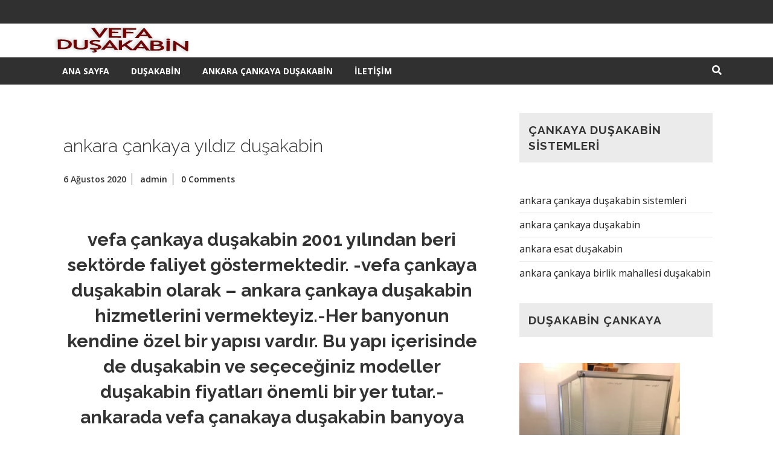

--- FILE ---
content_type: text/html; charset=UTF-8
request_url: https://www.ankaracankayadusakabin.com/ankara-cankaya-yildiz-dusakabin-.html
body_size: 9692
content:
<!DOCTYPE html>
<html lang="tr-TR" class="no-js no-svg">
<head>
	<meta charset="UTF-8">
	<meta name="viewport" content="width=device-width, initial-scale=1">
	<link rel="profile" href="http://gmpg.org/xfn/11">
	<title>ankara çankaya yıldız duşakabin | VEFA DUŞAKABİN-ANKARA ÇANKAYA DUŞAKABİN-DUŞAKABİN-DUŞAKABİNCİ-UCUZ DUŞAKABİN-ÇANKAYA DUŞAKABİN SİSTEMLERİ</title>

<!-- All In One SEO Pack 3.6.2[211,363] -->
<script type="application/ld+json" class="aioseop-schema">{"@context":"https://schema.org","@graph":[{"@type":"Organization","@id":"https://www.ankaracankayadusakabin.com/#organization","url":"https://www.ankaracankayadusakabin.com/","name":"VEFA DUŞAKABİN-ANKARA ÇANKAYA DUŞAKABİN-DUŞAKABİN-DUŞAKABİNCİ-UCUZ DUŞAKABİN-ÇANKAYA DUŞAKABİN SİSTEMLERİ","sameAs":[],"logo":{"@type":"ImageObject","@id":"https://www.ankaracankayadusakabin.com/#logo","url":"https://www.ankaracankayadusakabin.com/wp-content/uploads/2020/08/logo-01.png","caption":""},"image":{"@id":"https://www.ankaracankayadusakabin.com/#logo"}},{"@type":"WebSite","@id":"https://www.ankaracankayadusakabin.com/#website","url":"https://www.ankaracankayadusakabin.com/","name":"VEFA DUŞAKABİN-ANKARA ÇANKAYA DUŞAKABİN-DUŞAKABİN-DUŞAKABİNCİ-UCUZ DUŞAKABİN-ÇANKAYA DUŞAKABİN SİSTEMLERİ","publisher":{"@id":"https://www.ankaracankayadusakabin.com/#organization"},"potentialAction":{"@type":"SearchAction","target":"https://www.ankaracankayadusakabin.com/?s={search_term_string}","query-input":"required name=search_term_string"}},{"@type":"WebPage","@id":"https://www.ankaracankayadusakabin.com/ankara-cankaya-yildiz-dusakabin-.html#webpage","url":"https://www.ankaracankayadusakabin.com/ankara-cankaya-yildiz-dusakabin-.html","inLanguage":"tr-TR","name":"ankara çankaya yıldız duşakabin","isPartOf":{"@id":"https://www.ankaracankayadusakabin.com/#website"},"breadcrumb":{"@id":"https://www.ankaracankayadusakabin.com/ankara-cankaya-yildiz-dusakabin-.html#breadcrumblist"},"datePublished":"2020-08-06T14:10:45+00:00","dateModified":"2020-08-06T14:10:45+00:00"},{"@type":"Article","@id":"https://www.ankaracankayadusakabin.com/ankara-cankaya-yildiz-dusakabin-.html#article","isPartOf":{"@id":"https://www.ankaracankayadusakabin.com/ankara-cankaya-yildiz-dusakabin-.html#webpage"},"author":{"@id":"https://www.ankaracankayadusakabin.com/author/admin#author"},"headline":"ankara çankaya yıldız duşakabin","datePublished":"2020-08-06T14:10:45+00:00","dateModified":"2020-08-06T14:10:45+00:00","commentCount":0,"mainEntityOfPage":{"@id":"https://www.ankaracankayadusakabin.com/ankara-cankaya-yildiz-dusakabin-.html#webpage"},"publisher":{"@id":"https://www.ankaracankayadusakabin.com/#organization"},"articleSection":"ANKARA ÇANKAYA DUŞAKABİN","image":{"@type":"ImageObject","@id":"https://www.ankaracankayadusakabin.com/ankara-cankaya-yildiz-dusakabin-.html#primaryimage","url":"https://www.ankaracankayadusakabin.com/wp-content/uploads/2020/08/logo-01.png","width":232,"height":46}},{"@type":"Person","@id":"https://www.ankaracankayadusakabin.com/author/admin#author","name":"admin","sameAs":[],"image":{"@type":"ImageObject","@id":"https://www.ankaracankayadusakabin.com/#personlogo","url":"https://secure.gravatar.com/avatar/ef8f866a47b2714e4aac0c2a546ed3cc?s=96&d=mm&r=g","width":96,"height":96,"caption":"admin"}},{"@type":"BreadcrumbList","@id":"https://www.ankaracankayadusakabin.com/ankara-cankaya-yildiz-dusakabin-.html#breadcrumblist","itemListElement":[{"@type":"ListItem","position":1,"item":{"@type":"WebPage","@id":"https://www.ankaracankayadusakabin.com/","url":"https://www.ankaracankayadusakabin.com/","name":"VEFA DUŞAKABİN-ANKARA ÇANKAYA DUŞAKABİN-DUŞAKABİN"}},{"@type":"ListItem","position":2,"item":{"@type":"WebPage","@id":"https://www.ankaracankayadusakabin.com/ankara-cankaya-yildiz-dusakabin-.html","url":"https://www.ankaracankayadusakabin.com/ankara-cankaya-yildiz-dusakabin-.html","name":"ankara çankaya yıldız duşakabin"}}]}]}</script>
<link rel="canonical" href="https://www.ankaracankayadusakabin.com/ankara-cankaya-yildiz-dusakabin-.html" />
<!-- All In One SEO Pack -->
<link rel='dns-prefetch' href='//fonts.googleapis.com' />
<link rel='dns-prefetch' href='//s.w.org' />
<link rel="alternate" type="application/rss+xml" title="VEFA DUŞAKABİN-ANKARA ÇANKAYA DUŞAKABİN-DUŞAKABİN-DUŞAKABİNCİ-UCUZ DUŞAKABİN-ÇANKAYA DUŞAKABİN SİSTEMLERİ &raquo; beslemesi" href="https://www.ankaracankayadusakabin.com/feed" />
<link rel="alternate" type="application/rss+xml" title="VEFA DUŞAKABİN-ANKARA ÇANKAYA DUŞAKABİN-DUŞAKABİN-DUŞAKABİNCİ-UCUZ DUŞAKABİN-ÇANKAYA DUŞAKABİN SİSTEMLERİ &raquo; yorum beslemesi" href="https://www.ankaracankayadusakabin.com/comments/feed" />
<link rel="alternate" type="application/rss+xml" title="VEFA DUŞAKABİN-ANKARA ÇANKAYA DUŞAKABİN-DUŞAKABİN-DUŞAKABİNCİ-UCUZ DUŞAKABİN-ÇANKAYA DUŞAKABİN SİSTEMLERİ &raquo; ankara çankaya yıldız duşakabin yorum beslemesi" href="https://www.ankaracankayadusakabin.com/ankara-cankaya-yildiz-dusakabin-.html/feed" />
		<script type="text/javascript">
			window._wpemojiSettings = {"baseUrl":"https:\/\/s.w.org\/images\/core\/emoji\/11\/72x72\/","ext":".png","svgUrl":"https:\/\/s.w.org\/images\/core\/emoji\/11\/svg\/","svgExt":".svg","source":{"concatemoji":"https:\/\/www.ankaracankayadusakabin.com\/wp-includes\/js\/wp-emoji-release.min.js?ver=4.9.26"}};
			!function(e,a,t){var n,r,o,i=a.createElement("canvas"),p=i.getContext&&i.getContext("2d");function s(e,t){var a=String.fromCharCode;p.clearRect(0,0,i.width,i.height),p.fillText(a.apply(this,e),0,0);e=i.toDataURL();return p.clearRect(0,0,i.width,i.height),p.fillText(a.apply(this,t),0,0),e===i.toDataURL()}function c(e){var t=a.createElement("script");t.src=e,t.defer=t.type="text/javascript",a.getElementsByTagName("head")[0].appendChild(t)}for(o=Array("flag","emoji"),t.supports={everything:!0,everythingExceptFlag:!0},r=0;r<o.length;r++)t.supports[o[r]]=function(e){if(!p||!p.fillText)return!1;switch(p.textBaseline="top",p.font="600 32px Arial",e){case"flag":return s([55356,56826,55356,56819],[55356,56826,8203,55356,56819])?!1:!s([55356,57332,56128,56423,56128,56418,56128,56421,56128,56430,56128,56423,56128,56447],[55356,57332,8203,56128,56423,8203,56128,56418,8203,56128,56421,8203,56128,56430,8203,56128,56423,8203,56128,56447]);case"emoji":return!s([55358,56760,9792,65039],[55358,56760,8203,9792,65039])}return!1}(o[r]),t.supports.everything=t.supports.everything&&t.supports[o[r]],"flag"!==o[r]&&(t.supports.everythingExceptFlag=t.supports.everythingExceptFlag&&t.supports[o[r]]);t.supports.everythingExceptFlag=t.supports.everythingExceptFlag&&!t.supports.flag,t.DOMReady=!1,t.readyCallback=function(){t.DOMReady=!0},t.supports.everything||(n=function(){t.readyCallback()},a.addEventListener?(a.addEventListener("DOMContentLoaded",n,!1),e.addEventListener("load",n,!1)):(e.attachEvent("onload",n),a.attachEvent("onreadystatechange",function(){"complete"===a.readyState&&t.readyCallback()})),(n=t.source||{}).concatemoji?c(n.concatemoji):n.wpemoji&&n.twemoji&&(c(n.twemoji),c(n.wpemoji)))}(window,document,window._wpemojiSettings);
		</script>
		<style type="text/css">
img.wp-smiley,
img.emoji {
	display: inline !important;
	border: none !important;
	box-shadow: none !important;
	height: 1em !important;
	width: 1em !important;
	margin: 0 .07em !important;
	vertical-align: -0.1em !important;
	background: none !important;
	padding: 0 !important;
}
</style>
<link rel='stylesheet' id='urja-solar-energy-fonts-css'  href='//fonts.googleapis.com/css?family=Open%20Sans%3A300%2C300i%2C400%2C400i%2C600%2C600i%2C700%2C700i%2C800%2C800i%7CRaleway%3A100%2C100i%2C200%2C200i%2C300%2C300i%2C400%2C400i%2C500%2C500i%2C600%2C600i%2C700%2C700i%2C800%2C800i%2C900%2C900i' type='text/css' media='all' />
<link rel='stylesheet' id='bootstrap-css'  href='https://www.ankaracankayadusakabin.com/wp-content/themes/dusakabin-cankaya/assets/css/bootstrap.css?ver=4.9.26' type='text/css' media='all' />
<link rel='stylesheet' id='urja-solar-energy-style-css'  href='https://www.ankaracankayadusakabin.com/wp-content/themes/dusakabin-cankaya/style.css?ver=4.9.26' type='text/css' media='all' />
<!--[if lt IE 9]>
<link rel='stylesheet' id='urja-solar-energy-ie8-css'  href='https://www.ankaracankayadusakabin.com/wp-content/themes/dusakabin-cankaya/assets/css/ie8.css?ver=1.0' type='text/css' media='all' />
<![endif]-->
<link rel='stylesheet' id='font-awesome-css'  href='https://www.ankaracankayadusakabin.com/wp-content/themes/dusakabin-cankaya/assets/css/fontawesome-all.css?ver=4.9.26' type='text/css' media='all' />
<!--[if lt IE 9]>
<script type='text/javascript' src='https://www.ankaracankayadusakabin.com/wp-content/themes/dusakabin-cankaya/assets/js/html5.js?ver=3.7.3'></script>
<![endif]-->
<script type='text/javascript' src='https://www.ankaracankayadusakabin.com/wp-includes/js/jquery/jquery.js?ver=1.12.4'></script>
<script type='text/javascript' src='https://www.ankaracankayadusakabin.com/wp-includes/js/jquery/jquery-migrate.min.js?ver=1.4.1'></script>
<script type='text/javascript' src='https://www.ankaracankayadusakabin.com/wp-content/themes/dusakabin-cankaya/assets/js/bootstrap.js?ver=4.9.26'></script>
<link rel='https://api.w.org/' href='https://www.ankaracankayadusakabin.com/wp-json/' />
<link rel="EditURI" type="application/rsd+xml" title="RSD" href="https://www.ankaracankayadusakabin.com/xmlrpc.php?rsd" />
<link rel="wlwmanifest" type="application/wlwmanifest+xml" href="https://www.ankaracankayadusakabin.com/wp-includes/wlwmanifest.xml" /> 
<link rel='prev' title='ankara emek duşakabin' href='https://www.ankaracankayadusakabin.com/ankara-emek-dusakabin-.html' />
<link rel='next' title='ankara cebeci duşakabin' href='https://www.ankaracankayadusakabin.com/ankara-cebeci-dusakabin-.html' />
<meta name="generator" content="WordPress 4.9.26" />
<link rel='shortlink' href='https://www.ankaracankayadusakabin.com/?p=141' />
<link rel="alternate" type="application/json+oembed" href="https://www.ankaracankayadusakabin.com/wp-json/oembed/1.0/embed?url=https%3A%2F%2Fwww.ankaracankayadusakabin.com%2Fankara-cankaya-yildiz-dusakabin-.html" />
<link rel="alternate" type="text/xml+oembed" href="https://www.ankaracankayadusakabin.com/wp-json/oembed/1.0/embed?url=https%3A%2F%2Fwww.ankaracankayadusakabin.com%2Fankara-cankaya-yildiz-dusakabin-.html&#038;format=xml" />

<!-- Call Now Button 0.4.0 by Jerry Rietveld (callnowbutton.com) -->
<style>#callnowbutton {display:none;} @media screen and (max-width:650px){#callnowbutton {display:block; position:fixed; text-decoration:none; z-index:2147483647;width:65px; height:65px; border-radius:50%; box-shadow: 0 3px 6px rgba(0, 0, 0, 0.3);transform: scale(1);bottom:15px; right:20px;background:url([data-uri]) center/45px 45px no-repeat #00bb00;}}#callnowbutton span{
						display: block;
						width: auto;
						background: rgba(243, 243, 243, 0.96);
						border-top:1px solid rgba(243, 243, 243, 1);
						position: absolute;right: 74px;
						border-radius: 5px;
						padding: 2px 15px;
						font-size: 15px;
						color: #505050;
						top: 20px;
						box-shadow: 0 1px 2px rgba(0, 0, 0, 0.2);
						word-break: keep-all;
						line-height: 1;	
					}</style>
	<style type="text/css">
		
	</style>
	</head>

<body class="post-template-default single single-post postid-141 single-format-standard wp-custom-logo has-sidebar">

<div class="top-header">
	<div class="container">	
			
		<div class="row">
			<div class="col-md-6 p-0">
				<div class="top">
									</div>
			</div>
			<div class="col-md-6 p-0">
				<div class="social-icons">
					<span class="col-org"></span>
							            		            		             		            		            
				</div>	
			</div>
		</div>
	</div>
</div>
<div id="contact">
	<div class="container">
		<div class="row padd0">
			<div class="col-md-3">
				<div class="logo">
			        <a href="https://www.ankaracankayadusakabin.com/" class="custom-logo-link" rel="home" itemprop="url"><img width="232" height="46" src="https://www.ankaracankayadusakabin.com/wp-content/uploads/2020/08/logo-01.png" class="custom-logo" alt="VEFA DUŞAKABİN-ANKARA ÇANKAYA DUŞAKABİN-DUŞAKABİN-DUŞAKABİNCİ-UCUZ DUŞAKABİN-ÇANKAYA DUŞAKABİN SİSTEMLERİ" itemprop="logo" /></a>			    </div>
			</div>
			<div class="col-md-9">
				<div class="contact-details">
					<div class="row">
						<div class="col-md-4">
							<div class="call">
								<div class="row">
									<div class="col-md-2">
																			</div>
									<div class="col-md-10">
																												    </div>		
								</div>
							</div>
						</div>
						<div class="col-md-4">
							<div class="address">
								<div class="row">
									<div class="col-md-2">
																			</div>
									<div class="col-md-10">
																			</div>
								</div>
							</div>
						</div>
						<div class="col-md-4">
							<div class="timing">
								<div class="row">
									<div class="col-md-2">
																			</div>
									<div class="col-md-10">
																			</div>
								</div>
							</div>	
						</div>
					</div>	
				</div>
			</div>
	     	<div class="clearfix"></div>
		</div>
	</div>
</div>
<div id="header">
	<div class="toggle"><a class="toggleMenu" href="#">Menu</a></div>
    <div class="menu-section">
		<div class="container">
			<div class="main-top">
				<div class="row">
					<div class="col-md-11">
						<div class="nav">
							<div class="menu-cankaya-dusakabin-container"><ul id="menu-cankaya-dusakabin" class="menu"><li id="menu-item-46" class="menu-item menu-item-type-post_type menu-item-object-page menu-item-home menu-item-46"><a href="https://www.ankaracankayadusakabin.com/">ANA SAYFA</a></li>
<li id="menu-item-47" class="menu-item menu-item-type-post_type menu-item-object-page menu-item-47"><a href="https://www.ankaracankayadusakabin.com/dusakabin">DUŞAKABİN</a></li>
<li id="menu-item-48" class="menu-item menu-item-type-taxonomy menu-item-object-category current-post-ancestor current-menu-parent current-post-parent menu-item-48"><a href="https://www.ankaracankayadusakabin.com/category/ankara-cankaya-dusakabin">ANKARA ÇANKAYA DUŞAKABİN</a></li>
<li id="menu-item-157" class="menu-item menu-item-type-post_type menu-item-object-page menu-item-157"><a href="https://www.ankaracankayadusakabin.com/iletisim">İLETİŞİM</a></li>
</ul></div>						</div>
					</div>
					<div class="search-box col-md-1 col-sm-1">
          				<span><i class="fas fa-search"></i></span>
        			</div> 
				</div>
				<div class="serach_outer">
			        <div class="closepop"><i class="far fa-window-close"></i></div>
			        <div class="serach_inner">
			          

<form role="search" method="get" class="search-form" action="https://www.ankaracankayadusakabin.com/">
	<label >
		<span class="screen-reader-text">Search for:</span>
	</label>
	<input type="search" class="search-field" placeholder="Search &hellip;" value="" name="s" />
	<button type="submit" class="search-submit">Search</button>
</form>			        </div>
		      	</div> 
			</div>
		</div>
	</div>
</div>


<div class="container">
	<div class="content-area">
		<main id="main" class="site-main" role="main">
							<div class="row">
					<div id="" class="content_area col-md-8 col-sm-8">
						<section id="post_section">
							<div id="post-141" class="inner-service post-141 post type-post status-publish format-standard hentry category-ankara-cankaya-dusakabin">
  <div class="article_content">
    <img src=""/>
    <div class="article-text">
      <h1>ankara çankaya yıldız duşakabin</h1>
      <div class="metabox">
        <span class="entry-date">6 Ağustos 2020</span>
        <a href="https://www.ankaracankayadusakabin.com/ankara-cankaya-yildiz-dusakabin-.html"><span class="entry-author">admin</span></a>
        <a href="https://www.ankaracankayadusakabin.com/ankara-cankaya-yildiz-dusakabin-.html"><span class="entry-comments">0 Comments</span></a>
      </div>
      <p><h1 style="text-align: center;"><strong>vefa çankaya duşakabin 2001 yılından beri sektörde faliyet göstermektedir. -vefa çankaya duşakabin olarak &#8211; ankara çankaya duşakabin hizmetlerini vermekteyiz.-Her banyonun kendine özel bir yapısı vardır. Bu yapı içerisinde de duşakabin ve seçeceğiniz modeller duşakabin fiyatları önemli bir yer tutar.- ankarada vefa çanakaya duşakabin banyoya hem estetik bir zarafet katar hem de kullanım açısından kolaylıklar sağlar. Bu kolaylıklar banyonuzun temiz ve kuru kalması, kolay temizlenebilir olması ve güzel görünümdür.hizmet verdiğimiz bölgeler başta çankaya duşakabin,çayyolu duşakabin,incek duşakabin,ergazı duşakabin,kırkkonaklar duşakabin,beşevler duşakabin,bilkent duşakabin,yüzüncü yıl duşakabin,balgat duşakabin,çukurambar duşakabin,dikmen duşakabin,dikmen ilker duşakabin,ayrancı duşakabin,yaşamkent duşakabin,bizi sitemizdeki telefon numaralarından 7/24 arayabilirsiniz&#8230;</strong></h1>
<div id='gallery-1' class='gallery galleryid-141 gallery-columns-4 gallery-size-full'><figure class='gallery-item'>
			<div class='gallery-icon portrait'>
				<a href='https://www.ankaracankayadusakabin.com/wp-content/uploads/2020/08/ankara-dikmen-dusakabin_293x331.png'><img width="293" height="331" src="https://www.ankaracankayadusakabin.com/wp-content/uploads/2020/08/ankara-dikmen-dusakabin_293x331.png" class="attachment-full size-full" alt="" srcset="https://www.ankaracankayadusakabin.com/wp-content/uploads/2020/08/ankara-dikmen-dusakabin_293x331.png 293w, https://www.ankaracankayadusakabin.com/wp-content/uploads/2020/08/ankara-dikmen-dusakabin_293x331-266x300.png 266w" sizes="(max-width: 293px) 100vw, 293px" /></a>
			</div></figure><figure class='gallery-item'>
			<div class='gallery-icon portrait'>
				<a href='https://www.ankaracankayadusakabin.com/wp-content/uploads/2020/08/ankara-dikmen-ilker-dusakabin_293x331.png'><img width="293" height="331" src="https://www.ankaracankayadusakabin.com/wp-content/uploads/2020/08/ankara-dikmen-ilker-dusakabin_293x331.png" class="attachment-full size-full" alt="" srcset="https://www.ankaracankayadusakabin.com/wp-content/uploads/2020/08/ankara-dikmen-ilker-dusakabin_293x331.png 293w, https://www.ankaracankayadusakabin.com/wp-content/uploads/2020/08/ankara-dikmen-ilker-dusakabin_293x331-266x300.png 266w" sizes="(max-width: 293px) 100vw, 293px" /></a>
			</div></figure><figure class='gallery-item'>
			<div class='gallery-icon portrait'>
				<a href='https://www.ankaracankayadusakabin.com/wp-content/uploads/2020/08/ankara-cukurambar-dusakabin_293x331.png'><img width="293" height="331" src="https://www.ankaracankayadusakabin.com/wp-content/uploads/2020/08/ankara-cukurambar-dusakabin_293x331.png" class="attachment-full size-full" alt="" srcset="https://www.ankaracankayadusakabin.com/wp-content/uploads/2020/08/ankara-cukurambar-dusakabin_293x331.png 293w, https://www.ankaracankayadusakabin.com/wp-content/uploads/2020/08/ankara-cukurambar-dusakabin_293x331-266x300.png 266w" sizes="(max-width: 293px) 100vw, 293px" /></a>
			</div></figure><figure class='gallery-item'>
			<div class='gallery-icon portrait'>
				<a href='https://www.ankaracankayadusakabin.com/wp-content/uploads/2020/08/ankara-incek-dusakabin_293x331.png'><img width="293" height="331" src="https://www.ankaracankayadusakabin.com/wp-content/uploads/2020/08/ankara-incek-dusakabin_293x331.png" class="attachment-full size-full" alt="" srcset="https://www.ankaracankayadusakabin.com/wp-content/uploads/2020/08/ankara-incek-dusakabin_293x331.png 293w, https://www.ankaracankayadusakabin.com/wp-content/uploads/2020/08/ankara-incek-dusakabin_293x331-266x300.png 266w" sizes="(max-width: 293px) 100vw, 293px" /></a>
			</div></figure><figure class='gallery-item'>
			<div class='gallery-icon portrait'>
				<a href='https://www.ankaracankayadusakabin.com/wp-content/uploads/2020/08/ankara-cayyolu-dusakabin_293x331.png'><img width="293" height="331" src="https://www.ankaracankayadusakabin.com/wp-content/uploads/2020/08/ankara-cayyolu-dusakabin_293x331.png" class="attachment-full size-full" alt="" srcset="https://www.ankaracankayadusakabin.com/wp-content/uploads/2020/08/ankara-cayyolu-dusakabin_293x331.png 293w, https://www.ankaracankayadusakabin.com/wp-content/uploads/2020/08/ankara-cayyolu-dusakabin_293x331-266x300.png 266w" sizes="(max-width: 293px) 100vw, 293px" /></a>
			</div></figure><figure class='gallery-item'>
			<div class='gallery-icon portrait'>
				<a href='https://www.ankaracankayadusakabin.com/wp-content/uploads/2020/08/ankara-kizilay-dusakabin_293x331.png'><img width="293" height="331" src="https://www.ankaracankayadusakabin.com/wp-content/uploads/2020/08/ankara-kizilay-dusakabin_293x331.png" class="attachment-full size-full" alt="" srcset="https://www.ankaracankayadusakabin.com/wp-content/uploads/2020/08/ankara-kizilay-dusakabin_293x331.png 293w, https://www.ankaracankayadusakabin.com/wp-content/uploads/2020/08/ankara-kizilay-dusakabin_293x331-266x300.png 266w" sizes="(max-width: 293px) 100vw, 293px" /></a>
			</div></figure><figure class='gallery-item'>
			<div class='gallery-icon portrait'>
				<a href='https://www.ankaracankayadusakabin.com/wp-content/uploads/2020/08/ankara-kirkkonaklar-dusakabin_293x331.png'><img width="293" height="331" src="https://www.ankaracankayadusakabin.com/wp-content/uploads/2020/08/ankara-kirkkonaklar-dusakabin_293x331.png" class="attachment-full size-full" alt="" srcset="https://www.ankaracankayadusakabin.com/wp-content/uploads/2020/08/ankara-kirkkonaklar-dusakabin_293x331.png 293w, https://www.ankaracankayadusakabin.com/wp-content/uploads/2020/08/ankara-kirkkonaklar-dusakabin_293x331-266x300.png 266w" sizes="(max-width: 293px) 100vw, 293px" /></a>
			</div></figure><figure class='gallery-item'>
			<div class='gallery-icon portrait'>
				<a href='https://www.ankaracankayadusakabin.com/wp-content/uploads/2020/08/ankara-cankaya-dusakabin_293x331.png'><img width="293" height="331" src="https://www.ankaracankayadusakabin.com/wp-content/uploads/2020/08/ankara-cankaya-dusakabin_293x331.png" class="attachment-full size-full" alt="" srcset="https://www.ankaracankayadusakabin.com/wp-content/uploads/2020/08/ankara-cankaya-dusakabin_293x331.png 293w, https://www.ankaracankayadusakabin.com/wp-content/uploads/2020/08/ankara-cankaya-dusakabin_293x331-266x300.png 266w" sizes="(max-width: 293px) 100vw, 293px" /></a>
			</div></figure><figure class='gallery-item'>
			<div class='gallery-icon portrait'>
				<a href='https://www.ankaracankayadusakabin.com/wp-content/uploads/2020/08/ankara-cankaya-dusakabin-fiyatlari_293x331.png'><img width="293" height="331" src="https://www.ankaracankayadusakabin.com/wp-content/uploads/2020/08/ankara-cankaya-dusakabin-fiyatlari_293x331.png" class="attachment-full size-full" alt="" srcset="https://www.ankaracankayadusakabin.com/wp-content/uploads/2020/08/ankara-cankaya-dusakabin-fiyatlari_293x331.png 293w, https://www.ankaracankayadusakabin.com/wp-content/uploads/2020/08/ankara-cankaya-dusakabin-fiyatlari_293x331-266x300.png 266w" sizes="(max-width: 293px) 100vw, 293px" /></a>
			</div></figure><figure class='gallery-item'>
			<div class='gallery-icon portrait'>
				<a href='https://www.ankaracankayadusakabin.com/wp-content/uploads/2020/08/ankara-oran-dusakabin_293x331.png'><img width="293" height="331" src="https://www.ankaracankayadusakabin.com/wp-content/uploads/2020/08/ankara-oran-dusakabin_293x331.png" class="attachment-full size-full" alt="" srcset="https://www.ankaracankayadusakabin.com/wp-content/uploads/2020/08/ankara-oran-dusakabin_293x331.png 293w, https://www.ankaracankayadusakabin.com/wp-content/uploads/2020/08/ankara-oran-dusakabin_293x331-266x300.png 266w" sizes="(max-width: 293px) 100vw, 293px" /></a>
			</div></figure><figure class='gallery-item'>
			<div class='gallery-icon portrait'>
				<a href='https://www.ankaracankayadusakabin.com/wp-content/uploads/2020/08/ankara-karapurcek-dusakabin_293x331.png'><img width="293" height="331" src="https://www.ankaracankayadusakabin.com/wp-content/uploads/2020/08/ankara-karapurcek-dusakabin_293x331.png" class="attachment-full size-full" alt="" srcset="https://www.ankaracankayadusakabin.com/wp-content/uploads/2020/08/ankara-karapurcek-dusakabin_293x331.png 293w, https://www.ankaracankayadusakabin.com/wp-content/uploads/2020/08/ankara-karapurcek-dusakabin_293x331-266x300.png 266w" sizes="(max-width: 293px) 100vw, 293px" /></a>
			</div></figure><figure class='gallery-item'>
			<div class='gallery-icon portrait'>
				<a href='https://www.ankaracankayadusakabin.com/wp-content/uploads/2020/08/ankara-yasamkent-dusakabin_293x331.png'><img width="293" height="331" src="https://www.ankaracankayadusakabin.com/wp-content/uploads/2020/08/ankara-yasamkent-dusakabin_293x331.png" class="attachment-full size-full" alt="" srcset="https://www.ankaracankayadusakabin.com/wp-content/uploads/2020/08/ankara-yasamkent-dusakabin_293x331.png 293w, https://www.ankaracankayadusakabin.com/wp-content/uploads/2020/08/ankara-yasamkent-dusakabin_293x331-266x300.png 266w" sizes="(max-width: 293px) 100vw, 293px" /></a>
			</div></figure><figure class='gallery-item'>
			<div class='gallery-icon portrait'>
				<a href='https://www.ankaracankayadusakabin.com/wp-content/uploads/2020/08/ankara-cankayada-dusakabin_293x331.png'><img width="293" height="331" src="https://www.ankaracankayadusakabin.com/wp-content/uploads/2020/08/ankara-cankayada-dusakabin_293x331.png" class="attachment-full size-full" alt="" srcset="https://www.ankaracankayadusakabin.com/wp-content/uploads/2020/08/ankara-cankayada-dusakabin_293x331.png 293w, https://www.ankaracankayadusakabin.com/wp-content/uploads/2020/08/ankara-cankayada-dusakabin_293x331-266x300.png 266w" sizes="(max-width: 293px) 100vw, 293px" /></a>
			</div></figure><figure class='gallery-item'>
			<div class='gallery-icon portrait'>
				<a href='https://www.ankaracankayadusakabin.com/wp-content/uploads/2020/08/ankara-cebeci-dusakabin_293x331.png'><img width="293" height="331" src="https://www.ankaracankayadusakabin.com/wp-content/uploads/2020/08/ankara-cebeci-dusakabin_293x331.png" class="attachment-full size-full" alt="" srcset="https://www.ankaracankayadusakabin.com/wp-content/uploads/2020/08/ankara-cebeci-dusakabin_293x331.png 293w, https://www.ankaracankayadusakabin.com/wp-content/uploads/2020/08/ankara-cebeci-dusakabin_293x331-266x300.png 266w" sizes="(max-width: 293px) 100vw, 293px" /></a>
			</div></figure><figure class='gallery-item'>
			<div class='gallery-icon portrait'>
				<a href='https://www.ankaracankayadusakabin.com/wp-content/uploads/2020/08/ankara-balgat-dusakabin_293x331.png'><img width="293" height="331" src="https://www.ankaracankayadusakabin.com/wp-content/uploads/2020/08/ankara-balgat-dusakabin_293x331.png" class="attachment-full size-full" alt="" srcset="https://www.ankaracankayadusakabin.com/wp-content/uploads/2020/08/ankara-balgat-dusakabin_293x331.png 293w, https://www.ankaracankayadusakabin.com/wp-content/uploads/2020/08/ankara-balgat-dusakabin_293x331-266x300.png 266w" sizes="(max-width: 293px) 100vw, 293px" /></a>
			</div></figure><figure class='gallery-item'>
			<div class='gallery-icon portrait'>
				<a href='https://www.ankaracankayadusakabin.com/wp-content/uploads/2020/08/cankaya-dusakabin_293x331.png'><img width="293" height="331" src="https://www.ankaracankayadusakabin.com/wp-content/uploads/2020/08/cankaya-dusakabin_293x331.png" class="attachment-full size-full" alt="" srcset="https://www.ankaracankayadusakabin.com/wp-content/uploads/2020/08/cankaya-dusakabin_293x331.png 293w, https://www.ankaracankayadusakabin.com/wp-content/uploads/2020/08/cankaya-dusakabin_293x331-266x300.png 266w" sizes="(max-width: 293px) 100vw, 293px" /></a>
			</div></figure>
		</div>

</p>
    </div>
    <div class="clearfix"></div> 
  </div>
</div>
	<nav class="navigation post-navigation" role="navigation">
		<h2 class="screen-reader-text">Yazı dolaşımı</h2>
		<div class="nav-links"><div class="nav-previous"><a href="https://www.ankaracankayadusakabin.com/ankara-emek-dusakabin-.html" rel="prev"><span class="screen-reader-text">Previous Post</span><span aria-hidden="true" class="nav-subtitle">Previous</span></a></div><div class="nav-next"><a href="https://www.ankaracankayadusakabin.com/ankara-cebeci-dusakabin-.html" rel="next"><span class="screen-reader-text">Next Post</span><span aria-hidden="true" class="nav-subtitle">Next</span> </a></div></div>
	</nav>						</section>
					</div>
					<div id="sidebar" class="col-md-4 col-sm-4">		<section id="recent-posts-2" class="widget widget_recent_entries">		<div class="widget_container"><h2 class="widget-title">ÇANKAYA DUŞAKABİN SİSTEMLERİ</h2></div>		<ul>
											<li>
					<a href="https://www.ankaracankayadusakabin.com/ankara-cankaya-dusakabin-sistemleri-.html">ankara çankaya duşakabin sistemleri</a>
									</li>
											<li>
					<a href="https://www.ankaracankayadusakabin.com/ankara-cankaya-dusakabin-.html">ankara çankaya duşakabin</a>
									</li>
											<li>
					<a href="https://www.ankaracankayadusakabin.com/ankara-esat-dusakabin-.html">ankara esat duşakabin</a>
									</li>
											<li>
					<a href="https://www.ankaracankayadusakabin.com/ankara-cankaya-birlik-mahallesi-dusakabin-.html">ankara çankaya birlik mahallesi duşakabin</a>
									</li>
					</ul>
		</section><section id="media_gallery-2" class="widget widget_media_gallery"><div class="widget_container"><h2 class="widget-title">DUŞAKABİN ÇANKAYA</h2></div><div id='gallery-2' class='gallery galleryid-141 gallery-columns-1 gallery-size-medium'><figure class='gallery-item'>
			<div class='gallery-icon portrait'>
				<a href='https://www.ankaracankayadusakabin.com/wp-content/uploads/2020/08/ankara-kizilay-dusakabin_293x331.png'><img width="266" height="300" src="https://www.ankaracankayadusakabin.com/wp-content/uploads/2020/08/ankara-kizilay-dusakabin_293x331-266x300.png" class="attachment-medium size-medium" alt="" srcset="https://www.ankaracankayadusakabin.com/wp-content/uploads/2020/08/ankara-kizilay-dusakabin_293x331-266x300.png 266w, https://www.ankaracankayadusakabin.com/wp-content/uploads/2020/08/ankara-kizilay-dusakabin_293x331.png 293w" sizes="(max-width: 266px) 100vw, 266px" /></a>
			</div></figure><figure class='gallery-item'>
			<div class='gallery-icon portrait'>
				<a href='https://www.ankaracankayadusakabin.com/wp-content/uploads/2020/08/ankara-yasamkent-dusakabin_293x331.png'><img width="266" height="300" src="https://www.ankaracankayadusakabin.com/wp-content/uploads/2020/08/ankara-yasamkent-dusakabin_293x331-266x300.png" class="attachment-medium size-medium" alt="" srcset="https://www.ankaracankayadusakabin.com/wp-content/uploads/2020/08/ankara-yasamkent-dusakabin_293x331-266x300.png 266w, https://www.ankaracankayadusakabin.com/wp-content/uploads/2020/08/ankara-yasamkent-dusakabin_293x331.png 293w" sizes="(max-width: 266px) 100vw, 266px" /></a>
			</div></figure>
		</div>
</section><section id="media_image-2" class="widget widget_media_image"><div class="widget_container"><h2 class="widget-title">ÇANKAYA UCUZ DUŞAKABİN</h2></div><a href="https://www.ankaracankayadusakabinsistemleri.com"><img width="321" height="800" src="https://www.ankaracankayadusakabin.com/wp-content/uploads/2020/08/yan-01.jpg" class="image wp-image-62  attachment-full size-full" alt="" style="max-width: 100%; height: auto;" srcset="https://www.ankaracankayadusakabin.com/wp-content/uploads/2020/08/yan-01.jpg 321w, https://www.ankaracankayadusakabin.com/wp-content/uploads/2020/08/yan-01-120x300.jpg 120w" sizes="(max-width: 321px) 100vw, 321px" /></a></section></div>
				</div>
					</main>
	</div>
</div>

	<footer id="colophon" class="site-footer" role="contentinfo">
		<div class="container">
			<aside class="widget-area" role="complementary">
	<div class="row">
		<div class="widget-column footer-widget-1 col-md-3">
					<section id="recent-posts-3" class="widget widget_recent_entries">		<h2 class="widget-title">ÇANKAYA DUŞAKABİN</h2>		<ul>
											<li>
					<a href="https://www.ankaracankayadusakabin.com/ankara-cankaya-dusakabin-sistemleri-.html">ankara çankaya duşakabin sistemleri</a>
									</li>
											<li>
					<a href="https://www.ankaracankayadusakabin.com/ankara-cankaya-dusakabin-.html">ankara çankaya duşakabin</a>
									</li>
											<li>
					<a href="https://www.ankaracankayadusakabin.com/ankara-esat-dusakabin-.html">ankara esat duşakabin</a>
									</li>
											<li>
					<a href="https://www.ankaracankayadusakabin.com/ankara-cankaya-birlik-mahallesi-dusakabin-.html">ankara çankaya birlik mahallesi duşakabin</a>
									</li>
											<li>
					<a href="https://www.ankaracankayadusakabin.com/ankara-cebeci-dusakabin-.html">ankara cebeci duşakabin</a>
									</li>
											<li>
					<a href="https://www.ankaracankayadusakabin.com/ankara-cankaya-yildiz-dusakabin-.html">ankara çankaya yıldız duşakabin</a>
									</li>
											<li>
					<a href="https://www.ankaracankayadusakabin.com/ankara-emek-dusakabin-.html">ankara emek duşakabin</a>
									</li>
											<li>
					<a href="https://www.ankaracankayadusakabin.com/ankara-cukurambar-dusakabin-.html">ankara çukurambar duşakabin</a>
									</li>
											<li>
					<a href="https://www.ankaracankayadusakabin.com/ankara-yuzuncu-yil-dusakabin-.html">ankara yüzüncü yıl duşakabin</a>
									</li>
											<li>
					<a href="https://www.ankaracankayadusakabin.com/ankara-bilkent-dusakabin-.html">ankara bilkent duşakabin</a>
									</li>
											<li>
					<a href="https://www.ankaracankayadusakabin.com/ankara-dikmen-ilker-dusakabin-.html">ankara dikmen ilker duşakabin</a>
									</li>
											<li>
					<a href="https://www.ankaracankayadusakabin.com/ankara-dikmen-dusakabin-.html">ankara dikmen duşakabin</a>
									</li>
											<li>
					<a href="https://www.ankaracankayadusakabin.com/ankara-baglica-dusakabin-.html">ankara baglıca duşakabin</a>
									</li>
					</ul>
		</section>		</div>
		<div class="widget-column footer-widget-2 col-md-3">
			<section id="text-2" class="widget widget_text"><h2 class="widget-title">DİGER SİTELERİMİZ</h2>			<div class="textwidget"><p><a href="http://www.ankaradusakabindunyasi.com/">ANKARA DUŞAKABİN</a></p>
<p>ANKARA ALÜMİNYUM MENTEŞE TAMİRİ</p>
<p>ANKARA SİNEKLİK SİSTEMLERİ</p>
<p>ANKARA PVC CAM BALKON TAMİRİ</p>
<p><a href="https://www.mamakdusakabin.com/">MAMAK DUŞAKABİN</a></p>
<p><a href="https://www.ankarasentepedusakabin.com">ŞENTEPE DUŞAKABİN</a></p>
<p><a href="https://www.cankayaaluminyumkapipencerevetamiri.com/">ÇANKAYA ALÜMİNYUM APARTMAN KAPISI VE TAMİRİ</a></p>
<p><a href="http://www.dusakabintamiriankara.com/">ANKARA DUŞAKABİN TAMİRİ</a></p>
<p><a href="http://www.pimapenpvctamiriankara.com/">ANKARA PİMAPEN PVC TAMİRİ</a></p>
<p><a href="http://www.ankaraguvenlikkamerasistemleri.net/">ANKARA GÜVENLİK KAMERA SİSTEMLERİ</a></p>
<p><a href="http://www.ankaracambalkonvetamiri.com/">ANKARA CAM BALKON TAMİRİ</a></p>
<p><a href="http://www.ankaraaluminyumkapipenceretamiri.com/">ANKARA ALÜMİNYUM KAPI PENCERE TAMİRİ</a></p>
</div>
		</section>		</div>	
		<div class="widget-column footer-widget-3 col-md-3">
			<section id="text-3" class="widget widget_text"><h2 class="widget-title">ÇANKAYA DUŞAKABİN SİSTEMLERİ</h2>			<div class="textwidget"><p><a href="https://www.ankaracankayadusakabin.com/">ÇANKAYA DUŞAKABİN</a></p>
<p><a href="https://www.ankaracankayadusakabin.com/">ÇANKAYA UCUZ DUŞAKABİN</a></p>
<p><a href="https://www.ankaracankayadusakabin.com/">ÇANKAYA DUŞAKABİN FİYATLARI</a></p>
<p><a href="https://www.ankaracankayadusakabin.com/">ÇANKAYA DUŞAKABİN SATAN</a></p>
<p><a href="https://www.ankaracankayadusakabin.com/">ÇANKAYA DUŞAKABİNCİ</a></p>
<p><a href="https://www.ankaracankayadusakabin.com/">ÇANKAYA DUŞAKABİN FİRMALARI</a></p>
</div>
		</section>		</div>
		<div class="widget-column footer-widget-4 col-md-3">
			<section id="text-4" class="widget widget_text"><h2 class="widget-title">DUŞAKABİN SİSTEMLER ÇANKAYA</h2>			<div class="textwidget"><p><a href="http://www.ankaracankayadusakabin.com/sitemap.xml">SİTEMAP</a></p>
<p>&nbsp;</p>
<h1><a href="http://www.ankaracankayadusakabin.com/">ÇANKAYA DUŞAKABİN</a></h1>
<p><img class="alignnone size-full wp-image-55" src="http://www.ankaracankayadusakabin.com/wp-content/uploads/2020/08/mia1.gif" alt="" width="150" height="30" /></p>
</div>
		</section>		</div>
	</div>
</aside>		</div>
		<div class="clearfix"></div>
		<div class="copyright"> 
			<div class="container">
				<div class="site-info">
	<p>Copyright © 2018 | TÜM HAKLARI ANKARAÇANKAYADUSAKABİN.COM&#039;A AİTTİR.ANKARA ÇANKAYA DUŞAKABİN,ÇANKAYA DUŞAKABİNCİ,,ÇANKAYA DUŞAKABİN SİSTEMLERİ</div>			</div>
		</div>
	</footer>
		
<a href="tel:05332344395" id="callnowbutton" ><span>HEMEN&nbsp;ARA...</span></a><script type='text/javascript'>
/* <![CDATA[ */
var urja_solar_energyScreenReaderText = [];
/* ]]> */
</script>
<script type='text/javascript' src='https://www.ankaracankayadusakabin.com/wp-content/themes/dusakabin-cankaya/assets/js/skip-link-focus-fix.js?ver=1.0'></script>
<script type='text/javascript' src='https://www.ankaracankayadusakabin.com/wp-content/themes/dusakabin-cankaya/assets/js/navigation.js?ver=2.1.2'></script>
<script type='text/javascript' src='https://www.ankaracankayadusakabin.com/wp-includes/js/wp-embed.min.js?ver=4.9.26'></script>

</body>
</html>